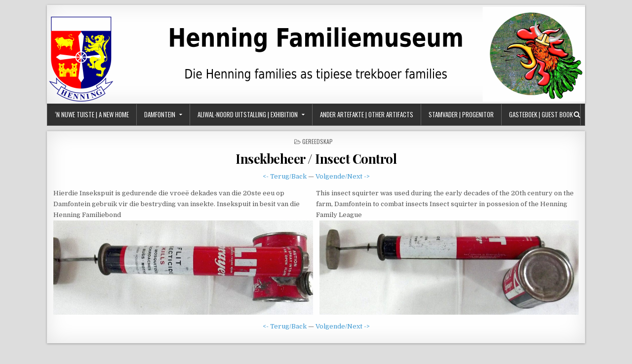

--- FILE ---
content_type: text/html; charset=UTF-8
request_url: http://museum.henning.org/dfg015/
body_size: 32468
content:
<!DOCTYPE html>
<html lang="en-GB">
<head>
<meta charset="UTF-8">
<meta name="viewport" content="width=device-width, initial-scale=1, maximum-scale=1">
<link rel="profile" href="http://gmpg.org/xfn/11">
<link rel="pingback" href="http://museum.henning.org/xmlrpc.php">
<title>Insekbeheer / Insect Control &#8211; Henning Familiemuseum</title>
<meta name='robots' content='max-image-preview:large' />
<link rel='dns-prefetch' href='//fonts.googleapis.com' />
<link rel="alternate" type="application/rss+xml" title="Henning Familiemuseum &raquo; Feed" href="http://museum.henning.org/feed/" />
<link rel="alternate" type="application/rss+xml" title="Henning Familiemuseum &raquo; Comments Feed" href="http://museum.henning.org/comments/feed/" />
<link rel="alternate" type="application/rss+xml" title="Henning Familiemuseum &raquo; Insekbeheer / Insect Control Comments Feed" href="http://museum.henning.org/dfg015/feed/" />
<script type="text/javascript">
window._wpemojiSettings = {"baseUrl":"https:\/\/s.w.org\/images\/core\/emoji\/14.0.0\/72x72\/","ext":".png","svgUrl":"https:\/\/s.w.org\/images\/core\/emoji\/14.0.0\/svg\/","svgExt":".svg","source":{"concatemoji":"http:\/\/museum.henning.org\/wp-includes\/js\/wp-emoji-release.min.js?ver=6.3.7"}};
/*! This file is auto-generated */
!function(i,n){var o,s,e;function c(e){try{var t={supportTests:e,timestamp:(new Date).valueOf()};sessionStorage.setItem(o,JSON.stringify(t))}catch(e){}}function p(e,t,n){e.clearRect(0,0,e.canvas.width,e.canvas.height),e.fillText(t,0,0);var t=new Uint32Array(e.getImageData(0,0,e.canvas.width,e.canvas.height).data),r=(e.clearRect(0,0,e.canvas.width,e.canvas.height),e.fillText(n,0,0),new Uint32Array(e.getImageData(0,0,e.canvas.width,e.canvas.height).data));return t.every(function(e,t){return e===r[t]})}function u(e,t,n){switch(t){case"flag":return n(e,"\ud83c\udff3\ufe0f\u200d\u26a7\ufe0f","\ud83c\udff3\ufe0f\u200b\u26a7\ufe0f")?!1:!n(e,"\ud83c\uddfa\ud83c\uddf3","\ud83c\uddfa\u200b\ud83c\uddf3")&&!n(e,"\ud83c\udff4\udb40\udc67\udb40\udc62\udb40\udc65\udb40\udc6e\udb40\udc67\udb40\udc7f","\ud83c\udff4\u200b\udb40\udc67\u200b\udb40\udc62\u200b\udb40\udc65\u200b\udb40\udc6e\u200b\udb40\udc67\u200b\udb40\udc7f");case"emoji":return!n(e,"\ud83e\udef1\ud83c\udffb\u200d\ud83e\udef2\ud83c\udfff","\ud83e\udef1\ud83c\udffb\u200b\ud83e\udef2\ud83c\udfff")}return!1}function f(e,t,n){var r="undefined"!=typeof WorkerGlobalScope&&self instanceof WorkerGlobalScope?new OffscreenCanvas(300,150):i.createElement("canvas"),a=r.getContext("2d",{willReadFrequently:!0}),o=(a.textBaseline="top",a.font="600 32px Arial",{});return e.forEach(function(e){o[e]=t(a,e,n)}),o}function t(e){var t=i.createElement("script");t.src=e,t.defer=!0,i.head.appendChild(t)}"undefined"!=typeof Promise&&(o="wpEmojiSettingsSupports",s=["flag","emoji"],n.supports={everything:!0,everythingExceptFlag:!0},e=new Promise(function(e){i.addEventListener("DOMContentLoaded",e,{once:!0})}),new Promise(function(t){var n=function(){try{var e=JSON.parse(sessionStorage.getItem(o));if("object"==typeof e&&"number"==typeof e.timestamp&&(new Date).valueOf()<e.timestamp+604800&&"object"==typeof e.supportTests)return e.supportTests}catch(e){}return null}();if(!n){if("undefined"!=typeof Worker&&"undefined"!=typeof OffscreenCanvas&&"undefined"!=typeof URL&&URL.createObjectURL&&"undefined"!=typeof Blob)try{var e="postMessage("+f.toString()+"("+[JSON.stringify(s),u.toString(),p.toString()].join(",")+"));",r=new Blob([e],{type:"text/javascript"}),a=new Worker(URL.createObjectURL(r),{name:"wpTestEmojiSupports"});return void(a.onmessage=function(e){c(n=e.data),a.terminate(),t(n)})}catch(e){}c(n=f(s,u,p))}t(n)}).then(function(e){for(var t in e)n.supports[t]=e[t],n.supports.everything=n.supports.everything&&n.supports[t],"flag"!==t&&(n.supports.everythingExceptFlag=n.supports.everythingExceptFlag&&n.supports[t]);n.supports.everythingExceptFlag=n.supports.everythingExceptFlag&&!n.supports.flag,n.DOMReady=!1,n.readyCallback=function(){n.DOMReady=!0}}).then(function(){return e}).then(function(){var e;n.supports.everything||(n.readyCallback(),(e=n.source||{}).concatemoji?t(e.concatemoji):e.wpemoji&&e.twemoji&&(t(e.twemoji),t(e.wpemoji)))}))}((window,document),window._wpemojiSettings);
</script>
<style type="text/css">
img.wp-smiley,
img.emoji {
	display: inline !important;
	border: none !important;
	box-shadow: none !important;
	height: 1em !important;
	width: 1em !important;
	margin: 0 0.07em !important;
	vertical-align: -0.1em !important;
	background: none !important;
	padding: 0 !important;
}
</style>
	<link rel='stylesheet' id='wp-block-library-css' href='http://museum.henning.org/wp-includes/css/dist/block-library/style.min.css?ver=6.3.7' type='text/css' media='all' />
<style id='classic-theme-styles-inline-css' type='text/css'>
/*! This file is auto-generated */
.wp-block-button__link{color:#fff;background-color:#32373c;border-radius:9999px;box-shadow:none;text-decoration:none;padding:calc(.667em + 2px) calc(1.333em + 2px);font-size:1.125em}.wp-block-file__button{background:#32373c;color:#fff;text-decoration:none}
</style>
<style id='global-styles-inline-css' type='text/css'>
body{--wp--preset--color--black: #000000;--wp--preset--color--cyan-bluish-gray: #abb8c3;--wp--preset--color--white: #ffffff;--wp--preset--color--pale-pink: #f78da7;--wp--preset--color--vivid-red: #cf2e2e;--wp--preset--color--luminous-vivid-orange: #ff6900;--wp--preset--color--luminous-vivid-amber: #fcb900;--wp--preset--color--light-green-cyan: #7bdcb5;--wp--preset--color--vivid-green-cyan: #00d084;--wp--preset--color--pale-cyan-blue: #8ed1fc;--wp--preset--color--vivid-cyan-blue: #0693e3;--wp--preset--color--vivid-purple: #9b51e0;--wp--preset--gradient--vivid-cyan-blue-to-vivid-purple: linear-gradient(135deg,rgba(6,147,227,1) 0%,rgb(155,81,224) 100%);--wp--preset--gradient--light-green-cyan-to-vivid-green-cyan: linear-gradient(135deg,rgb(122,220,180) 0%,rgb(0,208,130) 100%);--wp--preset--gradient--luminous-vivid-amber-to-luminous-vivid-orange: linear-gradient(135deg,rgba(252,185,0,1) 0%,rgba(255,105,0,1) 100%);--wp--preset--gradient--luminous-vivid-orange-to-vivid-red: linear-gradient(135deg,rgba(255,105,0,1) 0%,rgb(207,46,46) 100%);--wp--preset--gradient--very-light-gray-to-cyan-bluish-gray: linear-gradient(135deg,rgb(238,238,238) 0%,rgb(169,184,195) 100%);--wp--preset--gradient--cool-to-warm-spectrum: linear-gradient(135deg,rgb(74,234,220) 0%,rgb(151,120,209) 20%,rgb(207,42,186) 40%,rgb(238,44,130) 60%,rgb(251,105,98) 80%,rgb(254,248,76) 100%);--wp--preset--gradient--blush-light-purple: linear-gradient(135deg,rgb(255,206,236) 0%,rgb(152,150,240) 100%);--wp--preset--gradient--blush-bordeaux: linear-gradient(135deg,rgb(254,205,165) 0%,rgb(254,45,45) 50%,rgb(107,0,62) 100%);--wp--preset--gradient--luminous-dusk: linear-gradient(135deg,rgb(255,203,112) 0%,rgb(199,81,192) 50%,rgb(65,88,208) 100%);--wp--preset--gradient--pale-ocean: linear-gradient(135deg,rgb(255,245,203) 0%,rgb(182,227,212) 50%,rgb(51,167,181) 100%);--wp--preset--gradient--electric-grass: linear-gradient(135deg,rgb(202,248,128) 0%,rgb(113,206,126) 100%);--wp--preset--gradient--midnight: linear-gradient(135deg,rgb(2,3,129) 0%,rgb(40,116,252) 100%);--wp--preset--font-size--small: 13px;--wp--preset--font-size--medium: 20px;--wp--preset--font-size--large: 36px;--wp--preset--font-size--x-large: 42px;--wp--preset--spacing--20: 0.44rem;--wp--preset--spacing--30: 0.67rem;--wp--preset--spacing--40: 1rem;--wp--preset--spacing--50: 1.5rem;--wp--preset--spacing--60: 2.25rem;--wp--preset--spacing--70: 3.38rem;--wp--preset--spacing--80: 5.06rem;--wp--preset--shadow--natural: 6px 6px 9px rgba(0, 0, 0, 0.2);--wp--preset--shadow--deep: 12px 12px 50px rgba(0, 0, 0, 0.4);--wp--preset--shadow--sharp: 6px 6px 0px rgba(0, 0, 0, 0.2);--wp--preset--shadow--outlined: 6px 6px 0px -3px rgba(255, 255, 255, 1), 6px 6px rgba(0, 0, 0, 1);--wp--preset--shadow--crisp: 6px 6px 0px rgba(0, 0, 0, 1);}:where(.is-layout-flex){gap: 0.5em;}:where(.is-layout-grid){gap: 0.5em;}body .is-layout-flow > .alignleft{float: left;margin-inline-start: 0;margin-inline-end: 2em;}body .is-layout-flow > .alignright{float: right;margin-inline-start: 2em;margin-inline-end: 0;}body .is-layout-flow > .aligncenter{margin-left: auto !important;margin-right: auto !important;}body .is-layout-constrained > .alignleft{float: left;margin-inline-start: 0;margin-inline-end: 2em;}body .is-layout-constrained > .alignright{float: right;margin-inline-start: 2em;margin-inline-end: 0;}body .is-layout-constrained > .aligncenter{margin-left: auto !important;margin-right: auto !important;}body .is-layout-constrained > :where(:not(.alignleft):not(.alignright):not(.alignfull)){max-width: var(--wp--style--global--content-size);margin-left: auto !important;margin-right: auto !important;}body .is-layout-constrained > .alignwide{max-width: var(--wp--style--global--wide-size);}body .is-layout-flex{display: flex;}body .is-layout-flex{flex-wrap: wrap;align-items: center;}body .is-layout-flex > *{margin: 0;}body .is-layout-grid{display: grid;}body .is-layout-grid > *{margin: 0;}:where(.wp-block-columns.is-layout-flex){gap: 2em;}:where(.wp-block-columns.is-layout-grid){gap: 2em;}:where(.wp-block-post-template.is-layout-flex){gap: 1.25em;}:where(.wp-block-post-template.is-layout-grid){gap: 1.25em;}.has-black-color{color: var(--wp--preset--color--black) !important;}.has-cyan-bluish-gray-color{color: var(--wp--preset--color--cyan-bluish-gray) !important;}.has-white-color{color: var(--wp--preset--color--white) !important;}.has-pale-pink-color{color: var(--wp--preset--color--pale-pink) !important;}.has-vivid-red-color{color: var(--wp--preset--color--vivid-red) !important;}.has-luminous-vivid-orange-color{color: var(--wp--preset--color--luminous-vivid-orange) !important;}.has-luminous-vivid-amber-color{color: var(--wp--preset--color--luminous-vivid-amber) !important;}.has-light-green-cyan-color{color: var(--wp--preset--color--light-green-cyan) !important;}.has-vivid-green-cyan-color{color: var(--wp--preset--color--vivid-green-cyan) !important;}.has-pale-cyan-blue-color{color: var(--wp--preset--color--pale-cyan-blue) !important;}.has-vivid-cyan-blue-color{color: var(--wp--preset--color--vivid-cyan-blue) !important;}.has-vivid-purple-color{color: var(--wp--preset--color--vivid-purple) !important;}.has-black-background-color{background-color: var(--wp--preset--color--black) !important;}.has-cyan-bluish-gray-background-color{background-color: var(--wp--preset--color--cyan-bluish-gray) !important;}.has-white-background-color{background-color: var(--wp--preset--color--white) !important;}.has-pale-pink-background-color{background-color: var(--wp--preset--color--pale-pink) !important;}.has-vivid-red-background-color{background-color: var(--wp--preset--color--vivid-red) !important;}.has-luminous-vivid-orange-background-color{background-color: var(--wp--preset--color--luminous-vivid-orange) !important;}.has-luminous-vivid-amber-background-color{background-color: var(--wp--preset--color--luminous-vivid-amber) !important;}.has-light-green-cyan-background-color{background-color: var(--wp--preset--color--light-green-cyan) !important;}.has-vivid-green-cyan-background-color{background-color: var(--wp--preset--color--vivid-green-cyan) !important;}.has-pale-cyan-blue-background-color{background-color: var(--wp--preset--color--pale-cyan-blue) !important;}.has-vivid-cyan-blue-background-color{background-color: var(--wp--preset--color--vivid-cyan-blue) !important;}.has-vivid-purple-background-color{background-color: var(--wp--preset--color--vivid-purple) !important;}.has-black-border-color{border-color: var(--wp--preset--color--black) !important;}.has-cyan-bluish-gray-border-color{border-color: var(--wp--preset--color--cyan-bluish-gray) !important;}.has-white-border-color{border-color: var(--wp--preset--color--white) !important;}.has-pale-pink-border-color{border-color: var(--wp--preset--color--pale-pink) !important;}.has-vivid-red-border-color{border-color: var(--wp--preset--color--vivid-red) !important;}.has-luminous-vivid-orange-border-color{border-color: var(--wp--preset--color--luminous-vivid-orange) !important;}.has-luminous-vivid-amber-border-color{border-color: var(--wp--preset--color--luminous-vivid-amber) !important;}.has-light-green-cyan-border-color{border-color: var(--wp--preset--color--light-green-cyan) !important;}.has-vivid-green-cyan-border-color{border-color: var(--wp--preset--color--vivid-green-cyan) !important;}.has-pale-cyan-blue-border-color{border-color: var(--wp--preset--color--pale-cyan-blue) !important;}.has-vivid-cyan-blue-border-color{border-color: var(--wp--preset--color--vivid-cyan-blue) !important;}.has-vivid-purple-border-color{border-color: var(--wp--preset--color--vivid-purple) !important;}.has-vivid-cyan-blue-to-vivid-purple-gradient-background{background: var(--wp--preset--gradient--vivid-cyan-blue-to-vivid-purple) !important;}.has-light-green-cyan-to-vivid-green-cyan-gradient-background{background: var(--wp--preset--gradient--light-green-cyan-to-vivid-green-cyan) !important;}.has-luminous-vivid-amber-to-luminous-vivid-orange-gradient-background{background: var(--wp--preset--gradient--luminous-vivid-amber-to-luminous-vivid-orange) !important;}.has-luminous-vivid-orange-to-vivid-red-gradient-background{background: var(--wp--preset--gradient--luminous-vivid-orange-to-vivid-red) !important;}.has-very-light-gray-to-cyan-bluish-gray-gradient-background{background: var(--wp--preset--gradient--very-light-gray-to-cyan-bluish-gray) !important;}.has-cool-to-warm-spectrum-gradient-background{background: var(--wp--preset--gradient--cool-to-warm-spectrum) !important;}.has-blush-light-purple-gradient-background{background: var(--wp--preset--gradient--blush-light-purple) !important;}.has-blush-bordeaux-gradient-background{background: var(--wp--preset--gradient--blush-bordeaux) !important;}.has-luminous-dusk-gradient-background{background: var(--wp--preset--gradient--luminous-dusk) !important;}.has-pale-ocean-gradient-background{background: var(--wp--preset--gradient--pale-ocean) !important;}.has-electric-grass-gradient-background{background: var(--wp--preset--gradient--electric-grass) !important;}.has-midnight-gradient-background{background: var(--wp--preset--gradient--midnight) !important;}.has-small-font-size{font-size: var(--wp--preset--font-size--small) !important;}.has-medium-font-size{font-size: var(--wp--preset--font-size--medium) !important;}.has-large-font-size{font-size: var(--wp--preset--font-size--large) !important;}.has-x-large-font-size{font-size: var(--wp--preset--font-size--x-large) !important;}
.wp-block-navigation a:where(:not(.wp-element-button)){color: inherit;}
:where(.wp-block-post-template.is-layout-flex){gap: 1.25em;}:where(.wp-block-post-template.is-layout-grid){gap: 1.25em;}
:where(.wp-block-columns.is-layout-flex){gap: 2em;}:where(.wp-block-columns.is-layout-grid){gap: 2em;}
.wp-block-pullquote{font-size: 1.5em;line-height: 1.6;}
</style>
<link rel='stylesheet' id='clean-grid-maincss-css' href='http://museum.henning.org/wp-content/themes/clean-grid/style.css' type='text/css' media='all' />
<link rel='stylesheet' id='font-awesome-css' href='http://museum.henning.org/wp-content/themes/clean-grid/assets/css/font-awesome.min.css' type='text/css' media='all' />
<link rel='stylesheet' id='clean-grid-webfont-css' href='//fonts.googleapis.com/css?family=Playfair+Display:400,400i,700,700i|Domine:400,700|Oswald:400,700&#038;display=swap' type='text/css' media='all' />
<script type='text/javascript' src='http://museum.henning.org/wp-includes/js/jquery/jquery.min.js?ver=3.7.0' id='jquery-core-js'></script>
<script type='text/javascript' src='http://museum.henning.org/wp-includes/js/jquery/jquery-migrate.min.js?ver=3.4.1' id='jquery-migrate-js'></script>
<!--[if lt IE 9]>
<script type='text/javascript' src='http://museum.henning.org/wp-content/themes/clean-grid/assets/js/html5shiv.js' id='html5shiv-js'></script>
<![endif]-->
<!--[if lt IE 9]>
<script type='text/javascript' src='http://museum.henning.org/wp-content/themes/clean-grid/assets/js/respond.js' id='respond-js'></script>
<![endif]-->
<link rel="https://api.w.org/" href="http://museum.henning.org/wp-json/" /><link rel="alternate" type="application/json" href="http://museum.henning.org/wp-json/wp/v2/posts/1255" /><link rel="EditURI" type="application/rsd+xml" title="RSD" href="http://museum.henning.org/xmlrpc.php?rsd" />
<meta name="generator" content="WordPress 6.3.7" />
<link rel="canonical" href="http://museum.henning.org/dfg015/" />
<link rel='shortlink' href='http://museum.henning.org/?p=1255' />
<link rel="alternate" type="application/json+oembed" href="http://museum.henning.org/wp-json/oembed/1.0/embed?url=http%3A%2F%2Fmuseum.henning.org%2Fdfg015%2F" />
<link rel="alternate" type="text/xml+oembed" href="http://museum.henning.org/wp-json/oembed/1.0/embed?url=http%3A%2F%2Fmuseum.henning.org%2Fdfg015%2F&#038;format=xml" />
<style type="text/css">.recentcomments a{display:inline !important;padding:0 !important;margin:0 !important;}</style><link rel="icon" href="http://museum.henning.org/wp-content/uploads/2018/10/cropped-HenningWapen512-32x32.png" sizes="32x32" />
<link rel="icon" href="http://museum.henning.org/wp-content/uploads/2018/10/cropped-HenningWapen512-192x192.png" sizes="192x192" />
<link rel="apple-touch-icon" href="http://museum.henning.org/wp-content/uploads/2018/10/cropped-HenningWapen512-180x180.png" />
<meta name="msapplication-TileImage" content="http://museum.henning.org/wp-content/uploads/2018/10/cropped-HenningWapen512-270x270.png" />
</head>

<body class="post-template-default single single-post postid-1255 single-format-standard clean-grid-animated clean-grid-fadein clean-grid-group-blog clean-grid-page-full-width" id="clean-grid-site-body" itemscope="itemscope" itemtype="http://schema.org/WebPage">
<a class="skip-link screen-reader-text" href="#clean-grid-posts-wrapper">Skip to content</a>

<div class="clean-grid-outer-wrapper-full">
<div class="clean-grid-outer-wrapper">

<div class="clean-grid-header clearfix" id="clean-grid-header" itemscope="itemscope" itemtype="http://schema.org/WPHeader" role="banner">
<div class="clean-grid-head-content clearfix" id="clean-grid-head-content">

<div class="clean-grid-header-image clearfix">
<a href="http://museum.henning.org/" rel="home" class="clean-grid-header-img-link">
    <img src="http://museum.henning.org/wp-content/uploads/2018/12/header.png" width="1090" height="200" alt="" class="clean-grid-header-img"/>
</a>
</div>


</div><!--/#clean-grid-head-content -->
</div><!--/#clean-grid-header -->

<div class="clean-grid-container clean-grid-primary-menu-container clearfix">
<div class="clean-grid-outer-wrapper">
<div class="clean-grid-primary-menu-container-inside clearfix">

<nav class="clean-grid-nav-primary" id="clean-grid-primary-navigation" itemscope="itemscope" itemtype="http://schema.org/SiteNavigationElement" role="navigation" aria-label="Primary Menu">
<button class="clean-grid-primary-responsive-menu-icon" aria-controls="clean-grid-menu-primary-navigation" aria-expanded="false">Menu</button>
<ul id="clean-grid-menu-primary-navigation" class="clean-grid-primary-nav-menu clean-grid-menu-primary"><li id="menu-item-26" class="menu-item menu-item-type-post_type menu-item-object-page menu-item-home menu-item-26"><a href="http://museum.henning.org/">&#8216;n Nuwe Tuiste | A New Home</a></li>
<li id="menu-item-129" class="menu-item menu-item-type-taxonomy menu-item-object-category menu-item-has-children menu-item-129"><a href="http://museum.henning.org/category/damfontein/">Damfontein</a>
<ul class="sub-menu">
	<li id="menu-item-466" class="menu-item menu-item-type-taxonomy menu-item-object-category menu-item-466"><a href="http://museum.henning.org/category/damfontein/titelakte/">Titelakte | Title Deed</a></li>
	<li id="menu-item-174" class="menu-item menu-item-type-taxonomy menu-item-object-category menu-item-has-children menu-item-174"><a href="http://museum.henning.org/category/damfontein/huis/">Huis | House</a>
	<ul class="sub-menu">
		<li id="menu-item-240" class="menu-item menu-item-type-taxonomy menu-item-object-category menu-item-240"><a href="http://museum.henning.org/category/damfontein/huis/opstal/">Opstal | Homestead</a></li>
		<li id="menu-item-132" class="menu-item menu-item-type-taxonomy menu-item-object-category menu-item-132"><a href="http://museum.henning.org/category/damfontein/huis/meubels/">Meubels | Furniture</a></li>
		<li id="menu-item-1088" class="menu-item menu-item-type-taxonomy menu-item-object-category menu-item-1088"><a href="http://museum.henning.org/category/damfontein/huis/korrespondensie-en-boeke/">Korrespondensie en Boeke</a></li>
		<li id="menu-item-178" class="menu-item menu-item-type-taxonomy menu-item-object-category menu-item-178"><a href="http://museum.henning.org/category/damfontein/huis/huis-diverse/">Diverse | Other items</a></li>
	</ul>
</li>
	<li id="menu-item-176" class="menu-item menu-item-type-taxonomy menu-item-object-category menu-item-has-children menu-item-176"><a href="http://museum.henning.org/category/damfontein/plaaswerf/">Plaaswerf | Farmyard</a>
	<ul class="sub-menu">
		<li id="menu-item-133" class="menu-item menu-item-type-taxonomy menu-item-object-category menu-item-133"><a href="http://museum.henning.org/category/damfontein/plaaswerf/toerusting/">Toerusting | Equipment</a></li>
		<li id="menu-item-452" class="menu-item menu-item-type-taxonomy menu-item-object-category menu-item-452"><a href="http://museum.henning.org/category/damfontein/plaaswerf/algemeen/">Algemeen | General</a></li>
		<li id="menu-item-454" class="menu-item menu-item-type-taxonomy menu-item-object-category menu-item-454"><a href="http://museum.henning.org/category/damfontein/plaaswerf/begraafplaas/">Begraafplaas | Cemetry</a></li>
	</ul>
</li>
	<li id="menu-item-177" class="menu-item menu-item-type-taxonomy menu-item-object-category menu-item-177"><a href="http://museum.henning.org/category/plaasdam/">Plaasdam | Farm Dam</a></li>
	<li id="menu-item-131" class="menu-item menu-item-type-taxonomy menu-item-object-category current-post-ancestor current-menu-parent current-post-parent menu-item-131"><a href="http://museum.henning.org/category/gereedskap/">Gereedskap | Tools</a></li>
</ul>
</li>
<li id="menu-item-128" class="menu-item menu-item-type-taxonomy menu-item-object-category menu-item-has-children menu-item-128"><a href="http://museum.henning.org/category/aliwal-noord-uitstalling/">Aliwal-Noord Uitstalling | Exhibition</a>
<ul class="sub-menu">
	<li id="menu-item-256" class="menu-item menu-item-type-post_type menu-item-object-post menu-item-256"><a href="http://museum.henning.org/anu001/">Agtergrond| Background</a></li>
	<li id="menu-item-239" class="menu-item menu-item-type-post_type menu-item-object-post menu-item-239"><a href="http://museum.henning.org/anu004/">Bou van die Uitstalling | Building the Exhibition</a></li>
	<li id="menu-item-238" class="menu-item menu-item-type-post_type menu-item-object-post menu-item-238"><a href="http://museum.henning.org/anu003/">Inwyding | Dedication</a></li>
	<li id="menu-item-265" class="menu-item menu-item-type-post_type menu-item-object-post menu-item-265"><a href="http://museum.henning.org/anu002/">Treinrit | Train Ride</a></li>
	<li id="menu-item-266" class="menu-item menu-item-type-taxonomy menu-item-object-category menu-item-266"><a href="http://museum.henning.org/category/aliwal-noord-uitstalling/inhoud-van-die-uitstalling/">Inhoud van die Uitstalling | Contents of the Exhibition</a></li>
</ul>
</li>
<li id="menu-item-1884" class="menu-item menu-item-type-post_type menu-item-object-post menu-item-1884"><a href="http://museum.henning.org/ander004/">Ander Artefakte | Other Artifacts</a></li>
<li id="menu-item-871" class="menu-item menu-item-type-custom menu-item-object-custom menu-item-871"><a target="_blank" rel="noopener" href="http://www.henning.org/pdfs/Stamvader_Skyfievertoning_Aug_2019.pdf">Stamvader | Progenitor</a></li>
<li id="menu-item-755" class="menu-item menu-item-type-post_type menu-item-object-page menu-item-755"><a href="http://museum.henning.org/gasteboek/">Gasteboek | Guest Book</a></li>
</ul></nav>

<div class='clean-grid-top-social-icons'>
                                                                                                                            <a href="#" title="Search" class="clean-grid-social-search-icon"><i class="fa fa-search" aria-hidden="true"></i></a>
</div>

<div class='clean-grid-social-search-box'>

<form role="search" method="get" class="clean-grid-search-form" action="http://museum.henning.org/">
<label>
    <span class="screen-reader-text">Search for:</span>
    <input type="search" class="clean-grid-search-field" placeholder="Search &hellip;" value="" name="s" />
</label>
<input type="submit" class="clean-grid-search-submit" value="Search" />
</form></div>

</div>
</div>
</div>


<div class="clean-grid-featured-posts-area clean-grid-top-wrapper clearfix">
</div>

<div class="clean-grid-wrapper clearfix" id="clean-grid-wrapper">
<div class="clean-grid-content-wrapper clearfix" id="clean-grid-content-wrapper">
<div class="clean-grid-main-wrapper clearfix" id="clean-grid-main-wrapper" itemscope="itemscope" itemtype="http://schema.org/Blog" role="main">
<div class="theiaStickySidebar">


<div class="clean-grid-featured-posts-area clearfix">
</div>

<div class="clean-grid-posts-wrapper" id="clean-grid-posts-wrapper">


    
<article id="post-1255" class="clean-grid-post-singular clean-grid-box post-1255 post type-post status-publish format-standard has-post-thumbnail hentry category-gereedskap wpcat-11-id">

    <header class="entry-header">
        <div class="clean-grid-entry-meta-single clean-grid-entry-meta-single-top"><span class="clean-grid-entry-meta-single-cats"><i class="fa fa-folder-open-o" aria-hidden="true"></i>&nbsp;<span class="screen-reader-text">Posted in </span><a href="http://museum.henning.org/category/gereedskap/" rel="category tag">Gereedskap</a></span></div>
        <h1 class="post-title entry-title"><a href="http://museum.henning.org/dfg015/" rel="bookmark">Insekbeheer / Insect Control</a></h1>
                <div class="clean-grid-entry-meta-single">
                    </div>
        </header><!-- .entry-header -->

    <div class="entry-content clearfix">
            
<p class="has-text-align-center"><a href="http://museum.henning.org/dfg014">&lt;- Terug/Back</a> — <a href="http://museum.henning.org/anu001/">Volgende/Next -></a></p>



<div class="wp-block-columns has-2-columns is-layout-flex wp-container-3 wp-block-columns-is-layout-flex">
<div class="wp-block-column is-layout-flow wp-block-column-is-layout-flow">
<p>Hierdie Insekspuit is gedurende die vroeë dekades van die 20ste eeu op Damfontein gebruik vir die bestryding van insekte.
Insekspuit in besit van die Henning Familiebond
</p>
</div>



<div class="wp-block-column is-layout-flow wp-block-column-is-layout-flow">
<p>This insect squirter was used during the early decades of the 20th century on the farm, Damfontein to combat insects
 Insect squirter in possesion of the Henning Family League
</p>
</div>
</div>



<figure class="wp-block-gallery columns-2 is-cropped wp-block-gallery-4 is-layout-flex wp-block-gallery-is-layout-flex"><ul class="blocks-gallery-grid"><li class="blocks-gallery-item"><figure><img decoding="async" fetchpriority="high" width="992" height="326" src="http://museum.henning.org/wp-content/uploads/2019/06/spuit1.jpg" alt="" data-id="1256" data-link="http://museum.henning.org/?attachment_id=1256" class="wp-image-1256" srcset="http://museum.henning.org/wp-content/uploads/2019/06/spuit1.jpg 992w, http://museum.henning.org/wp-content/uploads/2019/06/spuit1-300x99.jpg 300w, http://museum.henning.org/wp-content/uploads/2019/06/spuit1-768x252.jpg 768w, http://museum.henning.org/wp-content/uploads/2019/06/spuit1-716x235.jpg 716w, http://museum.henning.org/wp-content/uploads/2019/06/spuit1-480x158.jpg 480w" sizes="(max-width: 992px) 100vw, 992px" /></figure></li><li class="blocks-gallery-item"><figure><img decoding="async" width="1024" height="373" src="http://museum.henning.org/wp-content/uploads/2019/06/spuit2-1024x373.jpg" alt="" data-id="1257" data-link="http://museum.henning.org/?attachment_id=1257" class="wp-image-1257" srcset="http://museum.henning.org/wp-content/uploads/2019/06/spuit2-1024x373.jpg 1024w, http://museum.henning.org/wp-content/uploads/2019/06/spuit2-300x109.jpg 300w, http://museum.henning.org/wp-content/uploads/2019/06/spuit2-768x280.jpg 768w, http://museum.henning.org/wp-content/uploads/2019/06/spuit2-1064x388.jpg 1064w, http://museum.henning.org/wp-content/uploads/2019/06/spuit2-716x261.jpg 716w, http://museum.henning.org/wp-content/uploads/2019/06/spuit2-480x175.jpg 480w" sizes="(max-width: 1024px) 100vw, 1024px" /></figure></li></ul></figure>



<p class="has-text-align-center"><a href="http://museum.henning.org/dfg014">&lt;- Terug/Back</a> — <a href="http://museum.henning.org/anu001/">Volgende/Next -></a></p>
    </div><!-- .entry-content -->

    <footer class="entry-footer">
            </footer><!-- .entry-footer -->

    
</article>
    
	<nav class="navigation post-navigation" aria-label="Posts">
		<h2 class="screen-reader-text">Post navigation</h2>
		<div class="nav-links"><div class="nav-previous"><a href="http://museum.henning.org/dfg014/" rel="prev">&larr; Trekskaal / Spring Balance</a></div><div class="nav-next"><a href="http://museum.henning.org/ander007/" rel="next">Sakbybel en Psalmboek Pieter Hendrik Barend Henning / Pocket Bible and Hymnbook Pieter Hendrik Barend Henning &rarr;</a></div></div>
	</nav>
    
<div class="clear"></div>

</div><!--/#clean-grid-posts-wrapper -->


<div class="clean-grid-featured-posts-area clearfix">
</div>

</div>
</div><!-- /#clean-grid-main-wrapper -->


<div class="clean-grid-sidebar-wrapper clearfix" id="clean-grid-sidebar-wrapper" itemscope="itemscope" itemtype="http://schema.org/WPSideBar" role="complementary">
<div class="theiaStickySidebar">


</div>
</div><!-- /#clean-grid-sidebar-wrapper-->

</div><!--/#clean-grid-content-wrapper -->
</div><!--/#clean-grid-wrapper -->





<div class='clean-grid-footer clearfix' id='clean-grid-footer'>
<div class='clean-grid-foot-wrap clearfix'>
  <p class='clean-grid-copyright'>Copyright &copy; 2026 Henning Familiemuseum</p>
</div>
</div><!--/#clean-grid-footer -->

</div>
</div>

<button class="clean-grid-scroll-top" title="Scroll to Top"><span class="fa fa-arrow-up" aria-hidden="true"></span><span class="screen-reader-text">Scroll to Top</span></button>

<style id='core-block-supports-inline-css' type='text/css'>
.wp-container-3.wp-container-3{flex-wrap:nowrap;}.wp-block-gallery.wp-block-gallery-4{--wp--style--unstable-gallery-gap:var( --wp--style--gallery-gap-default, var( --gallery-block--gutter-size, var( --wp--style--block-gap, 0.5em ) ) );gap:var( --wp--style--gallery-gap-default, var( --gallery-block--gutter-size, var( --wp--style--block-gap, 0.5em ) ) );}
</style>
<script type='text/javascript' src='http://museum.henning.org/wp-content/themes/clean-grid/assets/js/jquery.fitvids.js' id='fitvids-js'></script>
<script type='text/javascript' src='http://museum.henning.org/wp-content/themes/clean-grid/assets/js/ResizeSensor.js' id='ResizeSensor-js'></script>
<script type='text/javascript' src='http://museum.henning.org/wp-content/themes/clean-grid/assets/js/theia-sticky-sidebar.js' id='theia-sticky-sidebar-js'></script>
<script type='text/javascript' src='http://museum.henning.org/wp-content/themes/clean-grid/assets/js/navigation.js' id='clean-grid-navigation-js'></script>
<script type='text/javascript' src='http://museum.henning.org/wp-content/themes/clean-grid/assets/js/skip-link-focus-fix.js' id='clean-grid-skip-link-focus-fix-js'></script>
<script type='text/javascript' id='clean-grid-customjs-js-extra'>
/* <![CDATA[ */
var clean_grid_ajax_object = {"ajaxurl":"http:\/\/museum.henning.org\/wp-admin\/admin-ajax.php","sticky_menu":"1","sticky_sidebar":"1"};
/* ]]> */
</script>
<script type='text/javascript' src='http://museum.henning.org/wp-content/themes/clean-grid/assets/js/custom.js' id='clean-grid-customjs-js'></script>
</body>
</html>